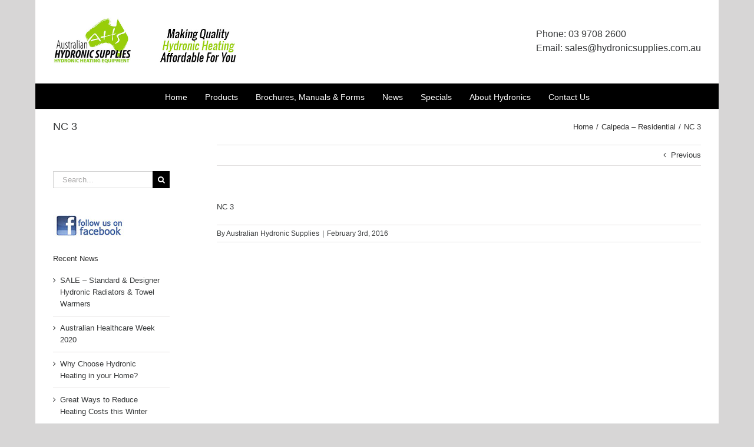

--- FILE ---
content_type: text/plain
request_url: https://www.google-analytics.com/j/collect?v=1&_v=j102&a=1654720090&t=pageview&_s=1&dl=https%3A%2F%2Fwww.hydronicsupplies.com.au%2F%3Fattachment_id%3D11566&ul=en-us%40posix&dt=NC%203%20-%20Australian%20Hydronics%20Supplies&sr=1280x720&vp=1280x720&_u=IEBAAEABAAAAACAAI~&jid=1331479902&gjid=1953783730&cid=1164871883.1769236708&tid=UA-77206306-1&_gid=176498943.1769236708&_r=1&_slc=1&z=1438676645
body_size: -453
content:
2,cG-MTYZVWXEJC